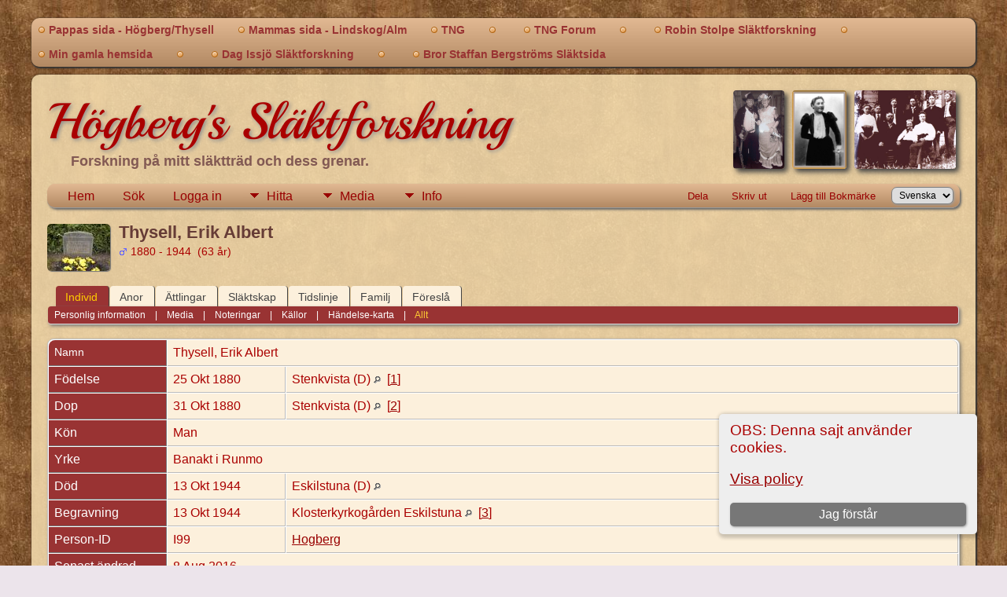

--- FILE ---
content_type: text/html;charset=UTF-8
request_url: https://www.tommyhogberg.se/getperson.php?personID=I99&tree=tree1
body_size: 12040
content:
<!DOCTYPE html PUBLIC "-//W3C//DTD XHTML 1.0 Transitional//EN">

<html lang="sv" xmlns="http://www.w3.org/1999/xhtml">
<head>
<title>Thysell, Erik Albert f. 25 Okt 1880 Stenkvista (D) d. 13 Okt 1944 Eskilstuna (D): Högberg&#039;s Genealogy</title>
<link rel="canonical" href="https://www.tommyhogberg.se//getperson.php?personID=I99&tree=tree1" />
<meta name="Keywords" content="" />
<meta name="Description" content="Thysell, Erik Albert f. 25 Okt 1880 Stenkvista (D) d. 13 Okt 1944 Eskilstuna (D): Högberg&#039;s Genealogy" />
<link rel="preconnect" href="https://fonts.googleapis.com">
<meta http-equiv="Content-type" content="text/html; charset=UTF-8" />
<meta name="viewport" content="width=device-width, initial-scale=1" />
<link rel="shortcut icon" href="img/public/favicon.ico" />
<link rel="mask-icon" href="img/public/safari-pinned-tab.svg" color="#5bbad5" />
<meta name="msapplication-config" content="img/public/browserconfig.xml" />
<meta name="msapplication-TileColor" content="#ffffff" />
<meta name="msapplication-TileImage" content="img/public/ms-icon-144x144.png" />
<meta name="theme-color" content="#ffffff" />
<link href="css/genstyle.css?v=15.0.4" rel="stylesheet" type="text/css" />
<link href="css/ol.css" rel="stylesheet" type="text/css" />
<link href="templates/template14/css/tngtabs2.css" rel="stylesheet" type="text/css" />
<link href="templates/template14/css/templatestyle.css?v=15.0.4" rel="stylesheet" type="text/css" />
<script src="https://code.jquery.com/jquery-3.4.1.min.js" type="text/javascript" integrity="sha384-vk5WoKIaW/vJyUAd9n/wmopsmNhiy+L2Z+SBxGYnUkunIxVxAv/UtMOhba/xskxh" crossorigin="anonymous"></script>
<script src="https://code.jquery.com/ui/1.12.1/jquery-ui.min.js" type="text/javascript" integrity="sha256-VazP97ZCwtekAsvgPBSUwPFKdrwD3unUfSGVYrahUqU=" crossorigin="anonymous"></script>
<script type="text/javascript" src="js/net.js"></script>
<script type="text/javascript">var tnglitbox;</script>
<script type="application/ld+json">
{"@type":"Person","@id":"getperson.php?personID=I99&amp;tree=tree1","name":"Erik","familyName":"Thysell","birthPlace":"Stenkvista (D)","birthDate":"1880-10-25","deathPlace":"Eskilstuna (D)","deathDate":"1944-10-13"}
</script>

<script type = 'text/javascript'>
function togglednaicon() {
   if ($('.toggleicon2').attr('src').indexOf('desc') > 0) {
      $('.toggleicon2').attr('src',cmstngpath + 'img/tng_sort_asc.gif')
      $('.toggleicon2').attr('title', 'Komprimera');
      $('.dnatest').show();
   }
   else {
      $('.toggleicon2').attr('src',cmstngpath + 'img/tng_sort_desc.gif')
      $('.toggleicon2').attr('title', 'Expandera');
      $('.dnatest').hide();
   }
}

function show_dnatest() {
      $('.toggleicon2').attr('src',cmstngpath + 'img/tng_sort_asc.gif')
      $('.toggleicon2').attr('title', 'Komprimera');
      $('.dnatest').show();
}

function hide_dnatest() {
      $('.toggleicon2').attr('src',cmstngpath + 'img/tng_sort_desc.gif')
      $('.toggleicon2').attr('title', 'Expandera');
      $('.dnatest').hide();
}
</script><link href="templates/template14/css/mytngstyle.css?v=15.0.4" rel="stylesheet" type="text/css" />
<script type="text/javascript" src="js/tngmenuhover2.js"></script>
<script type="text/javascript">
// <![CDATA[
var tnglitbox;
var share = 0;
var closeimg = "img/tng_close.gif";
var smallimage_url = 'ajx_smallimage.php?';
var cmstngpath='';
var loadingmsg = 'Laddar...';
var expand_msg = "Expandera";
var collapse_msg = "Komprimera";
//]]>
</script>
<link rel="alternate" type="application/rss+xml" title="RSS" href="tngrss.php" />
<!-- The Next Generation of Genealogy Sitebuilding, v.15.0.4 (19 January 2026), Written by Darrin Lythgoe, 2001-2026 -->
</head>

<body id="bodytop" class="getperson">
<div id="art-main">
    <div class="cleared reset-box"></div>
	<div class="art-nav">
		<div class="art-nav-l"></div>
		<div class="art-nav-r"></div>
	<div class="art-nav-outer">
	<div class="art-nav-wrapper">
	<div class="art-nav-inner">
		<ul class="art-hmenu">
			<li>
				<a href="pedigree.php?personID=I04&amp;tree=tree1"><span class="l"></span><span class="r"></span><span class="t">Pappas sida - Högberg/Thysell</span></a>
			</li>
			<li>
				<a href="pedigree.php?personID=I18 &amp;tree=tree1"><span class="l"></span><span class="r"></span><span class="t">Mammas sida - Lindskog/Alm</span></a>
			</li>
<li><a href="http://tngsitebuilding.com" title="TNG"><span class="l"></span><span class="r"></span><span class="t">TNG</span></a></li>
<li><a href="
" title="
"><span class="l"></span><span class="r"></span><span class="t">
</span></a></li>
<li><a href="https://tng.community/" title="TNG Forum"><span class="l"></span><span class="r"></span><span class="t">TNG Forum</span></a></li>
<li><a href="
" title="
"><span class="l"></span><span class="r"></span><span class="t">
</span></a></li>
<li><a href="https://tng.slashmad.com/index.php" title="Robin Stolpe Släktforskning"><span class="l"></span><span class="r"></span><span class="t">Robin Stolpe Släktforskning</span></a></li>
<li><a href="
" title="
"><span class="l"></span><span class="r"></span><span class="t">
</span></a></li>
<li><a href="https://www.tommyhogberg.se/emaus/index.htm" title="Min gamla hemsida"><span class="l"></span><span class="r"></span><span class="t">Min gamla hemsida</span></a></li>
<li><a href="
" title="
"><span class="l"></span><span class="r"></span><span class="t">
</span></a></li>
<li><a href="http://dag.issjo.se/TNG" title="Dag Issjö Släktforskning"><span class="l"></span><span class="r"></span><span class="t">Dag Issjö Släktforskning</span></a></li>
<li><a href="
" title="
"><span class="l"></span><span class="r"></span><span class="t">
</span></a></li>
<li><a href="http://brorstaffan.se/olsson/" title="Bror Staffan Bergströms Släktsida"><span class="l"></span><span class="r"></span><span class="t">Bror Staffan Bergströms Släktsida</span></a></li>
		</ul>
	</div>
	</div>
	</div>
	</div>
	<div class="cleared reset-box"></div>
	<div class="art-sheet">
	        <div class="art-sheet-cc"></div>
	        <div class="art-sheet-body">
	            <div class="art-content-layout">
	                <div class="art-content-layout-row">
	                    <div class="art-layout-cell art-content">
							<div class="art-post">
							    <div class="art-post-body">
									<img alt="" class="rounded4 vignette" height="100" src="templates/template14/img/Family Erik Ernst Hoberg-2.jpg" />
									<img alt="" class="rounded4 vignette" height="100" src="templates/template14/img/72-Johanna Mathilda Alm.jpg" />
									<img alt="" class="rounded4 vignette" height="100" src="templates/template14/img/Tommy-Ann.png" />
									<h1 class="site-head"><a href="index.php">Högberg's Släktforskning</a></h1>
									<h3 class="subheader">Forskning på mitt släktträd och dess grenar.

</h3>
<div class="menucontainer">
<div class="innercontainer">
<div style="display:inline-flex"><div class="icons">
<a href="index.php"    title="Hem" class="tngsmallicon" id="home-smicon">Hem</a>
<a href="searchform.php" onclick="return openSearch();"   title="Sök" class="tngsmallicon" id="search-smicon">Sök</a>
<a href="#" onclick="return openLogin('ajx_login.php?p=');"   title="Logga in" class="tngsmallicon" id="log-smicon">Logga in</a>

</div>
<ul class="tngdd" id="tngdd">
<li><a href="#" class="menulink">Hitta</a>
<ul>
<li><a href="surnames.php"><div class="menu-label" style="padding-left:3px;">Efternamn</div></a></li>
<li><a href="firstnames.php"><div class="menu-label" style="padding-left:3px;">Förnamn</div></a></li>
<li><a href="searchform.php"><div class="menu-label" style="padding-left:3px;">Sök namn</div></a></li>
<li><a href="famsearchform.php"><div class="menu-label" style="padding-left:3px;">Sök Familjer</div></a></li>
<li><a href="searchsite.php"><div class="menu-label" style="padding-left:3px;">Sök på denna sajt</div></a></li>
<li><a href="whatsnew.php"><div class="menu-label" style="padding-left:3px;">Nyheter</div></a></li>
<li><a href="mostwanted.php"><div class="menu-label" style="padding-left:3px;">Mest eftersökt</div></a></li>
<li><a href="reports.php"><div class="menu-label" style="padding-left:3px;">Rapporter</div></a></li>
<li><a href="anniversaries.php"><div class="menu-label" style="padding-left:3px;">Datum</div></a></li>
<li><a href="calendar.php?m=01"><div class="menu-label" style="padding-left:3px;">Kalender</div></a></li>
<li><a href="cemeteries.php"><div class="menu-label" style="padding-left:3px;">Begravningsplatser</div></a></li>
</ul>
</li>
<li><a href="#" class="menulink">Media</a>
<ul>
<li><a href="browsemedia.php?mediatypeID=photos"><div class="menu-label" style="padding-left:3px;">Foton</div></a></li>
<li><a href="browsemedia.php?mediatypeID=documents"><div class="menu-label" style="padding-left:3px;">Foto-dokument</div></a></li>
<li><a href="browsemedia.php?mediatypeID=headstones"><div class="menu-label" style="padding-left:3px;">Gravstenar</div></a></li>
<li><a href="browsemedia.php?mediatypeID=histories"><div class="menu-label" style="padding-left:3px;">Textfiler</div></a></li>
<li><a href="browsemedia.php?mediatypeID=recordings"><div class="menu-label" style="padding-left:3px;">Ljudinspelningar</div></a></li>
<li><a href="browsemedia.php?mediatypeID=videos"><div class="menu-label" style="padding-left:3px;">Video</div></a></li>
<li><a href="browsemedia.php"><div class="menu-label" style="padding-left:3px;">Alla Media</div></a></li>
</ul>
</li>
<li><a href="#" class="menulink">Info</a>
<ul>
<li><a href="statistics.php"><div class="menu-label" style="padding-left:3px;">Databasstatistik</div></a></li>
<li><a href="places.php"><div class="menu-label" style="padding-left:3px;">Platser</div></a></li>
<li><a href="browsetrees.php"><div class="menu-label" style="padding-left:3px;">Träd</div></a></li>
<li><a href="browsebranches.php"><div class="menu-label" style="padding-left:3px;">Grenar</div></a></li>
<li><a href="browsenotes.php"><div class="menu-label" style="padding-left:3px;">Noteringar</div></a></li>
<li><a href="browsesources.php"><div class="menu-label" style="padding-left:3px;">Källor</div></a></li>
<li><a href="browserepos.php"><div class="menu-label" style="padding-left:3px;">Arkiv</div></a></li>
<li><a href="browse_dna_tests.php"><div class="menu-label" style="padding-left:3px;">DNA-tester</div></a></li>
<li><a href="bookmarks.php"><div class="menu-label" style="padding-left:3px;">Bokmärken</div></a></li>
<li><a href="suggest.php?page=Thysell%2C+Erik+Albert+f.+25+Okt+1880+Stenkvista+%28D%29+d.+13+Okt+1944+Eskilstuna+%28D%29"><div class="menu-label" style="padding-left:3px;">Kontakt</div></a></li>
</ul>
</li>
</ul>
</div><div class="icons-rt in-bar">
<a href="#" onclick="jQuery('#shareicons').toggle(200); if(!share) { jQuery('#share-smicon').html('Dölj'); share=1;} else { jQuery('#share-smicon').html('Dela'); share=0; }; return false;"   title="Dela" class="tngsmallicon" id="share-smicon">Dela</a>
<a href="#" onclick="newwindow=window.open('/getperson.php?personID=I99&amp;tree=tree1&amp;tngprint=1','tngprint','width=850,height=600,status=no,resizable=yes,scrollbars=yes'); newwindow.focus(); return false;"  rel="nofollow" title="Skriv ut" class="tngsmallicon" id="print-smicon">Skriv ut</a>
<a href="#" onclick="tnglitbox = new LITBox('ajx_addbookmark.php?p=',{width:350,height:120}); return false;"   title="Lägg till Bokmärke" class="tngsmallicon" id="bmk-smicon">Lägg till Bokmärke</a>
<form action="savelanguage2.php" method="get" name="tngmenu1">
<select name="newlanguage1" id="newlanguage1" style="font-size:9pt" onchange="document.tngmenu1.submit();"><option value="4">Deutsch</option>
<option value="10">English</option>
<option value="3">Norsk</option>
<option value="1" selected="selected">Svenska</option>
</select>
<input type="hidden" name="instance" value="1" /></form>

</div>
</div>
</div>
<div id="searchdrop" class="slidedown" style="display:none;"><a href="#" onclick="jQuery('#searchdrop').slideUp(200);return false;" style="float:right"><img src="img/tng_close.gif" alt=""/></a><span class="subhead"><strong>Sök</strong> &#8226; <a href="searchform.php">Avancerad sökning</a> &#8226; <a href="famsearchform.php">Sök Familjer</a> &#8226; <a href="searchsite.php">Sök på denna sajt</a></span><br/><br/><form action="search.php" method="get">

<label for="searchfirst">Förnamn: </label><input type="text" name="myfirstname" id="searchfirst"/> &nbsp;
<label for="searchlast">Efternamn: </label><input type="text" name="mylastname" id="searchlast"/> &nbsp;
<label for="searchid">ID: </label><input type="text" class="veryshortfield" name="mypersonid" id="searchid"/> &nbsp;
<input type="hidden" name="idqualify" value="equals"/>
<input type="submit" class="btn" value="Sök"/></form></div><div id="shareicons" style="display:none;margin-right:270px;">
<div class="a2a_kit a2a_kit_size_22 a2a_default_style">
<a class="a2a_dd" href="https://www.addtoany.com/share"></a>
<a class="a2a_button_facebook"></a>
<a class="a2a_button_x"></a>
<a class="a2a_button_facebook_messenger"></a>
<a class="a2a_button_pinterest"></a>
</div>
<script async src="https://static.addtoany.com/menu/page.js"></script>
</div>
<script type="text/javascript">var tngdd=new tngdd.dd("tngdd");tngdd.init("tngdd","menuhover");</script>
<div class="cookie-banner" style="display: none">
  OBS: Denna sajt använder cookies.  <p>
    <a href="data_protection_policy.php">Visa policy</a>
  </p>
  <button class="cookie-close">Jag förstår</button>
</div>

<script type="text/javascript">
//<![CDATA[
jQuery(document).ready(function() {
  if (localStorage.getItem('cookieSeen') != 'shown') {
    $('.cookie-banner').show();
  };
  $('.cookie-close').click(function() {
    localStorage.setItem('cookieSeen','shown')
    $('.cookie-banner').hide();
  })
});
//]]>
</script>
<div class="vcard">
<div class="defphoto"><a href="showmedia.php?mediaID=291&amp;medialinkID=1028" title="Thysell, Erik Albert"><img src="headstones/thumb_E%20A%20Thysell%20familjegrav%20gravsten.jpg" border="1" alt="Thysell, Erik Albert" width="80" height="60" class="smallimg" style="float:left;"/></a></div>
<h1 class="header fn" id="nameheader" style="margin-bottom:5px">Thysell, Erik Albert</h1><div class="normal"><img src="img/tng_male.gif" width="11" height="11" alt="Man" style="vertical-align: -1px; border: 0px;"/> 1880 - 1944 &nbsp;(63 år)</div><br clear="all" />
<br />
<div id="tngmenu">
<ul id="tngnav">
<li><a id="a0" href="getperson.php?personID=I99&amp;tree=tree1" class="here" style="padding-left:12px"><span id="ind-smicon"></span>Individ</a></li>
<li><a id="a1" href="pedigree.php?personID=I99&amp;tree=tree1" style="padding-left:12px"><span id="ped-smicon"></span>Anor</a></li>
<li><a id="a2" href="descend.php?personID=I99&amp;tree=tree1" style="padding-left:12px"><span id="desc-smicon"></span>Ättlingar</a></li>
<li><a id="a3" href="relateform.php?primaryID=I99&amp;tree=tree1" style="padding-left:12px"><span id="rel-smicon"></span>Släktskap</a></li>
<li><a id="a4" href="timeline.php?primaryID=I99&amp;tree=tree1" style="padding-left:12px"><span id="time-smicon"></span>Tidslinje</a></li>
<li><a id="a5" href="familychart.php?personID=I99&amp;tree=tree1" style="padding-left:12px"><span id="fam-smicon"></span>Familj</a></li>
<li><a id="a6" href="suggest.php?enttype=I&amp;ID=I99&amp;tree=tree1" style="padding-left:12px"><span id="sugg-smicon"></span>Föreslå</a></li>
</ul>
</div>
<div id="pub-innermenu" class="fieldnameback fieldname smaller rounded4">
<a href="#" class="lightlink" onclick="return infoToggle('info');" id="tng_plink">Personlig information</a> &nbsp;&nbsp; | &nbsp;&nbsp; 
<a href="#" class="lightlink" onclick="return infoToggle('media');" id="tng_mlink">Media</a> &nbsp;&nbsp; | &nbsp;&nbsp; 
<a href="#" class="lightlink" onclick="return infoToggle('notes');" id="tng_nlink">Noteringar</a> &nbsp;&nbsp; | &nbsp;&nbsp; 
<a href="#" class="lightlink" onclick="return infoToggle('citations');" id="tng_clink">Källor</a> &nbsp;&nbsp; | &nbsp;&nbsp; 
<a href="#" class="lightlink" onclick="return infoToggle('eventmap');" id="tng_glink">Händelse-karta</a> &nbsp;&nbsp; | &nbsp;&nbsp; 
<a href="#" class="lightlink3" onclick="return infoToggle('all');" id="tng_alink">Allt</a>
</div><br/>
<script type="text/javascript" src="js/getperson.js"></script>
<script type="text/javascript">
function infoToggle(part) {
	if( part == "all" ) {
		jQuery('#info').show();
$('#media').show();
$('#tng_mlink').attr('class','lightlink');
$('#notes').show();
$('#tng_nlink').attr('class','lightlink');
$('#citations').show();
$('#tng_clink').attr('class','lightlink');
$('#eventmap').show();
$('#tng_glink').attr('class','lightlink');
		jQuery('#tng_alink').attr('class','lightlink3');
		jQuery('#tng_plink').attr('class','lightlink');
	}
	else {
		innerToggle(part,"info","tng_plink");
innerToggle(part,"media","tng_mlink");
innerToggle(part,"notes","tng_nlink");
innerToggle(part,"citations","tng_clink");
innerToggle(part,"eventmap","tng_glink");
		jQuery('#tng_alink').attr('class','lightlink');
	}
	return false;
}
</script>

<ul class="nopad">
<li id="info" style="list-style-type: none; ">
<table cellspacing="1" cellpadding="4" class="whiteback tfixed">
<col class="labelcol"/><col style="width:150px"/><col />
<tr>
<td valign="top" class="fieldnameback indleftcol lt1"  id="info1"><span class="fieldname">Namn</span></td>
<td valign="top" colspan="2" class="databack"><span class="n"><span class="family-name">Thysell</span>, <span class="given-name">Erik Albert</span></span>&nbsp;</td></tr>
<tr>
<td valign="top" class="fieldnameback lt2" ><span class="fieldname">Födelse</span></td>
<td valign="top" class="databack">25 Okt 1880&nbsp;</td>
<td valign="top" class="databack">Stenkvista (D) <a href="placesearch.php?psearch=Stenkvista+%28D%29&amp;tree=tree1" title="Hitta alla personer med händelser på denna plats"><img src="img/tng_search_small.gif" alt="Hitta alla personer med händelser på denna plats" style="width: 9px; height: 9px; border:0" /></a>&nbsp; [<a href="#cite1" onclick="$('citations').style.display = '';">1</a>]&nbsp;</td>
</tr>
<tr>
<td valign="top" class="fieldnameback lt3" ><span class="fieldname">Dop</span></td>
<td valign="top" class="databack">31 Okt 1880&nbsp;</td>
<td valign="top" class="databack">Stenkvista (D) <a href="placesearch.php?psearch=Stenkvista+%28D%29&amp;tree=tree1" title="Hitta alla personer med händelser på denna plats"><img src="img/tng_search_small.gif" alt="Hitta alla personer med händelser på denna plats" style="width: 9px; height: 9px; border:0" /></a>&nbsp; [<a href="#cite2" onclick="$('citations').style.display = '';">2</a>]&nbsp;</td>
</tr>
<tr>
<td valign="top" class="fieldnameback lt4" ><span class="fieldname">Kön</span></td>
<td valign="top" colspan="2" class="databack">Man&nbsp;</td></tr>
<tr>
<td valign="top" class="fieldnameback lt5" ><span class="fieldname">Yrke</span></td>
<td valign="top" colspan="2" class="databack">Banakt i Runmo&nbsp;</td></tr>
<tr>
<td valign="top" class="fieldnameback lt6" ><span class="fieldname">Död</span></td>
<td valign="top" class="databack">13 Okt 1944&nbsp;</td>
<td valign="top" class="databack">Eskilstuna (D) <a href="placesearch.php?psearch=Eskilstuna+%28D%29&amp;tree=tree1" title="Hitta alla personer med händelser på denna plats"><img src="img/tng_search_small.gif" alt="Hitta alla personer med händelser på denna plats" style="width: 9px; height: 9px; border:0" /></a>&nbsp;</td>
</tr>
<tr>
<td valign="top" class="fieldnameback lt7" ><span class="fieldname">Begravning</span></td>
<td valign="top" class="databack">13 Okt 1944&nbsp;</td>
<td valign="top" class="databack">Klosterkyrkogården Eskilstuna <a href="placesearch.php?psearch=Klosterkyrkog%C3%A5rden+Eskilstuna&amp;tree=tree1" title="Hitta alla personer med händelser på denna plats"><img src="img/tng_search_small.gif" alt="Hitta alla personer med händelser på denna plats" style="width: 9px; height: 9px; border:0" /></a>&nbsp; [<a href="#cite3" onclick="$('citations').style.display = '';">3</a>]&nbsp;</td>
</tr>
<tr>
<td valign="top" class="fieldnameback lt8" ><span class="fieldname">Person-ID</span></td>
<td valign="top" class="databack">I99&nbsp;</td>
<td valign="top" class="databack"><a href="showtree.php?tree=tree1">Hogberg</a></td>
</tr>
<tr>
<td valign="top" class="fieldnameback lt9" ><span class="fieldname">Senast ändrad</span></td>
<td valign="top" colspan="2" class="databack">8 Aug 2016&nbsp;</td></tr>
</table>
<br/>
<table cellspacing="1" cellpadding="4" class="whiteback tfixed">
<col class="labelcol"/><col style="width:150px"/><col />
<tr>
<td valign="top" class="fieldnameback indleftcol lt10"  id="famF61_1"><span class="fieldname">Far</span></td>
<td valign="top" colspan="2" class="databack"><a href="getperson.php?personID=I93&amp;tree=tree1">Thysell, Pär Johan Jonsson</a>, &nbsp; <strong>f.</strong> 14 Sep 1848, Asker (T) <a href="placesearch.php?tree=tree1&amp;psearch=Asker+%28T%29" title="Hitta alla personer med händelser på denna plats"><img src="img/tng_search_small.gif" class="placeimg" alt="Hitta alla personer med händelser på denna plats" style="width: 9px; height: 9px;" /></a><strong>d.</strong> 6 Apr 1928, Stenkvista (D) <a href="placesearch.php?tree=tree1&amp;psearch=Stenkvista+%28D%29" title="Hitta alla personer med händelser på denna plats"><img src="img/tng_search_small.gif" class="placeimg" alt="Hitta alla personer med händelser på denna plats" style="width: 9px; height: 9px;" /></a> (Ålder 79 år)&nbsp;</td></tr>
<tr>
<td valign="top" class="fieldnameback lt11" ><span class="fieldname">Mor</span></td>
<td valign="top" colspan="2" class="databack"><a href="getperson.php?personID=I94&amp;tree=tree1">Persdotter, Anna Catharina</a>, &nbsp; <strong>f.</strong> 15 Jul 1850, Ladeby, Torpa (U) <a href="placesearch.php?tree=tree1&amp;psearch=Ladeby%2C+Torpa+%28U%29" title="Hitta alla personer med händelser på denna plats"><img src="img/tng_search_small.gif" class="placeimg" alt="Hitta alla personer med händelser på denna plats" style="width: 9px; height: 9px;" /></a><strong>d.</strong> 25 Feb 1930, Stenkvista (D) <a href="placesearch.php?tree=tree1&amp;psearch=Stenkvista+%28D%29" title="Hitta alla personer med händelser på denna plats"><img src="img/tng_search_small.gif" class="placeimg" alt="Hitta alla personer med händelser på denna plats" style="width: 9px; height: 9px;" /></a> (Ålder 79 år)&nbsp;</td></tr>
<tr>
<td valign="top" class="fieldnameback lt12" ><span class="fieldname">Vigsel</span></td>
<td valign="top" class="databack">5 Nov 1872&nbsp;</td>
<td valign="top" class="databack">Gillberga Kyrka <a href="placesearch.php?psearch=Gillberga+Kyrka&amp;tree=tree1" title="Hitta alla personer med händelser på denna plats"><img src="img/tng_search_small.gif" alt="Hitta alla personer med händelser på denna plats" style="width: 9px; height: 9px; border:0" /></a>&nbsp;</td>
</tr>
<tr>
<td valign="top" class="fieldnameback lt14" ><span class="fieldname">Familjens ID</span></td>
<td valign="top" class="databack">F61&nbsp;</td>
<td valign="top" class="databack"><a href="familygroup.php?familyID=F61&amp;tree=tree1">Familjeöversikt</a>&nbsp; | &nbsp;<a href='familychart.php?familyID=F61&amp;tree=tree1'>Familjediagram</a></td>
</tr>
</table>
<br/>
<table cellspacing="1" cellpadding="4" class="whiteback tfixed">
<col class="labelcol"/><col style="width:150px"/><col />
<tr>
<td valign="top" class="fieldnameback indleftcol lt15"  id="famF63_1"><span class="fieldname">Familj</span></td>
<td valign="top" colspan="2" class="databack"><a href="getperson.php?personID=I100&amp;tree=tree1">Karlsson, Johanna Matilda</a>, &nbsp; <strong>f.</strong> 16 Dec 1881, Husby-Rekarne (D) <a href="placesearch.php?tree=tree1&amp;psearch=Husby-Rekarne+%28D%29" title="Hitta alla personer med händelser på denna plats"><img src="img/tng_search_small.gif" class="placeimg" alt="Hitta alla personer med händelser på denna plats" style="width: 9px; height: 9px;" /></a><strong>d.</strong> 4 Jan 1958 (Ålder 76 år)&nbsp;</td></tr>
<tr>
<td valign="top" class="fieldnameback lt16" ><span class="fieldname">Vigsel</span></td>
<td valign="top" class="databack" colspan='2'>26 Feb 1905&nbsp; [<a href="#cite4" onclick="$('citations').style.display = '';">4</a>]&nbsp;</td>
</tr>
<tr>
<td valign="top" class="fieldnameback"><span class="fieldname">Barn&nbsp;</span></td>
<td colspan="2" class="databack">
<table cellpadding = "0" cellspacing = "0" style="width: 100%">
<tr><td valign="top" width="10">&nbsp;</td><td onmouseover="highlightChild(1,'I121');" onmouseout="highlightChild(0,'I121');" class="unhighlightedchild" id="childI121">1. <a href="getperson.php?personID=I121&amp;tree=tree1">Thysell, Johan Albert</a>, &nbsp; <strong>f.</strong> 8 Sep 1905, Eskilstuna (D) <a href="placesearch.php?tree=tree1&amp;psearch=Eskilstuna+%28D%29" title="Hitta alla personer med händelser på denna plats"><img src="img/tng_search_small.gif" class="placeimg" alt="Hitta alla personer med händelser på denna plats" style="width: 9px; height: 9px;" /></a><strong>d.</strong> 6 Apr 1973, Eskilstuna (D) <a href="placesearch.php?tree=tree1&amp;psearch=Eskilstuna+%28D%29" title="Hitta alla personer med händelser på denna plats"><img src="img/tng_search_small.gif" class="placeimg" alt="Hitta alla personer med händelser på denna plats" style="width: 9px; height: 9px;" /></a> (Ålder 67 år)</td></tr>
<tr><td valign="top" width="10">&nbsp;</td><td onmouseover="highlightChild(1,'I2194');" onmouseout="highlightChild(0,'I2194');" class="unhighlightedchild" id="childI2194">2. <a href="getperson.php?personID=I2194&amp;tree=tree1">Thysell, Johan Filip</a>, &nbsp; <strong>f.</strong> 28 Nov 1910, Eskilstuna Kloster (D) <a href="placesearch.php?tree=tree1&amp;psearch=Eskilstuna+Kloster+%28D%29" title="Hitta alla personer med händelser på denna plats"><img src="img/tng_search_small.gif" class="placeimg" alt="Hitta alla personer med händelser på denna plats" style="width: 9px; height: 9px;" /></a><strong>d.</strong> 18 Maj 1967, Eskilstuna Kloster (D) <a href="placesearch.php?tree=tree1&amp;psearch=Eskilstuna+Kloster+%28D%29" title="Hitta alla personer med händelser på denna plats"><img src="img/tng_search_small.gif" class="placeimg" alt="Hitta alla personer med händelser på denna plats" style="width: 9px; height: 9px;" /></a> (Ålder 56 år)</td></tr>
<tr><td valign="top" width="10">&nbsp;</td><td onmouseover="highlightChild(1,'I107');" onmouseout="highlightChild(0,'I107');" class="unhighlightedchild" id="childI107">3. <a href="getperson.php?personID=I107&amp;tree=tree1">Thysell, Edit Anna Matilda</a>, &nbsp; <strong>f.</strong> 17 Okt 1914, Eskilstuna (D) <a href="placesearch.php?tree=tree1&amp;psearch=Eskilstuna+%28D%29" title="Hitta alla personer med händelser på denna plats"><img src="img/tng_search_small.gif" class="placeimg" alt="Hitta alla personer med händelser på denna plats" style="width: 9px; height: 9px;" /></a><strong>d.</strong> 8 Feb 2004 (Ålder 89 år)</td></tr>
<tr><td valign="top" width="10">&nbsp;</td><td onmouseover="highlightChild(1,'I106');" onmouseout="highlightChild(0,'I106');" class="unhighlightedchild" id="childI106">4. <a href="getperson.php?personID=I106&amp;tree=tree1">Thysell, Tore Erik</a>, &nbsp; <strong>f.</strong> 19 Okt 1919, Eskilstuna Kloster (D) <a href="placesearch.php?tree=tree1&amp;psearch=Eskilstuna+Kloster+%28D%29" title="Hitta alla personer med händelser på denna plats"><img src="img/tng_search_small.gif" class="placeimg" alt="Hitta alla personer med händelser på denna plats" style="width: 9px; height: 9px;" /></a><strong>d.</strong> 29 Sep 2008, Torshälla (D) <a href="placesearch.php?tree=tree1&amp;psearch=Torsh%C3%A4lla+%28D%29" title="Hitta alla personer med händelser på denna plats"><img src="img/tng_search_small.gif" class="placeimg" alt="Hitta alla personer med händelser på denna plats" style="width: 9px; height: 9px;" /></a> (Ålder 88 år)</td></tr>
</table>
</td>
</tr>
<tr>
<td valign="top" class="fieldnameback lt18" ><span class="fieldname">Familjens ID</span></td>
<td valign="top" class="databack">F63&nbsp;</td>
<td valign="top" class="databack"><a href="familygroup.php?familyID=F63&amp;tree=tree1">Familjeöversikt</a>&nbsp; | &nbsp;<a href='familychart.php?familyID=F63&amp;tree=tree1'>Familjediagram</a></td>
</tr>
<tr>
<td valign="top" class="fieldnameback lt19" ><span class="fieldname">Senast ändrad</span></td>
<td valign="top" colspan="2" class="databack">21 Mar 2018&nbsp;</td></tr>
</table>
<br />
</li> <!-- end info -->
<li id="eventmap" style="list-style-type: none; ">
<table cellspacing="1" cellpadding="4" class="whiteback tfixed">
<col class="labelcol"/><col class="mapcol"/><col />
<tr valign="top"><td class="fieldnameback indleftcol" id="eventmap1"><span class="fieldname">Händelse-karta</span></td>
<td class="databack">
<div style='position:relative; top:0px; left:0px; width:100%;'>
<div id="map" class="rounded10" style="width: 100%; height: 400px;"><div id='infodiv' style='position:absolute; top:0px; left:0px; background-color:white; display:none; border:1px solid #ccc; padding:8px; z-index:100;' class='mapballoon normal'></div>
<div id='osmmapsat' style='position:absolute; top:6px; right:6px; z-index:50;' class='rounded4' onmouseover="this.style.backgroundColor='#eeeeee';" onmouseout="this.style.backgroundColor='#dddddd';"></div></div>
</div>
</td>
<td class="databack"><div style="height:380px;" id="mapevents"><table cellpadding="4" class="whiteback">
<tr valign="top"><td class="databack"><a href="https://maps.google.com/maps?f=q&amp;hl=sv&amp;daddr=59.35869729999999,16.52077639999993(Stenkvista [D])&amp;z=10&amp;om=1&amp;iwloc=addr" target= "_blank"><img src="google_marker.php?image=006.png&amp;text=1" alt="Länk till Google Maps" border="0" width= "20" height="34" /></a></td><td class="databack"><span class="smaller"><strong>Födelse</strong> - 25 Okt 1880 - Stenkvista (D)</span></td>
<td class="databack" valign="middle"><a href="googleearthbylatlong.php?m=world&amp;n=Stenkvista [D]&amp;lon=16.52077639999993&amp;lat=59.35869729999999&amp;z=10" title="Ladda ner en .kml-fil för att visa denna plats i Google Earth"><img src="img/earth.gif" border="0" alt="Länk till Google Earth" width="15" height="15" /></a></td></tr>
<tr valign="top"><td class="databack"><a href="https://maps.google.com/maps?f=q&amp;hl=sv&amp;daddr=59.35869729999999,16.52077639999993(Stenkvista [D])&amp;z=10&amp;om=1&amp;iwloc=addr" target= "_blank"><img src="google_marker.php?image=006.png&amp;text=1" alt="Länk till Google Maps" border="0" width= "20" height="34" /></a></td><td class="databack"><span class="smaller"><strong>Dop</strong> - 31 Okt 1880 - Stenkvista (D)</span></td>
<td class="databack" valign="middle"><a href="googleearthbylatlong.php?m=world&amp;n=Stenkvista [D]&amp;lon=16.52077639999993&amp;lat=59.35869729999999&amp;z=10" title="Ladda ner en .kml-fil för att visa denna plats i Google Earth"><img src="img/earth.gif" border="0" alt="Länk till Google Earth" width="15" height="15" /></a></td></tr>
<tr valign="top"><td class="databack"><a href="https://maps.google.com/maps?f=q&amp;hl=sv&amp;daddr=59.3712486,16.5098045(Eskilstuna [D])&amp;z=10&amp;om=1&amp;iwloc=addr" target= "_blank"><img src="google_marker.php?image=006.png&amp;text=2" alt="Länk till Google Maps" border="0" width= "20" height="34" /></a></td><td class="databack"><span class="smaller"><strong>Död</strong> - 13 Okt 1944 - Eskilstuna (D)</span></td>
<td class="databack" valign="middle"><a href="googleearthbylatlong.php?m=world&amp;n=Eskilstuna [D]&amp;lon=16.5098045&amp;lat=59.3712486&amp;z=10" title="Ladda ner en .kml-fil för att visa denna plats i Google Earth"><img src="img/earth.gif" border="0" alt="Länk till Google Earth" width="15" height="15" /></a></td></tr>
<tr valign="top"><td class="databack"><a href="https://maps.google.com/maps?f=q&amp;hl=sv&amp;daddr=59.371702,16.528807(Klosterkyrkogården Eskilstuna)&amp;z=15&amp;om=1&amp;iwloc=addr" target= "_blank"><img src="google_marker.php?image=006.png&amp;text=3" alt="Länk till Google Maps" border="0" width= "20" height="34" /></a></td><td class="databack"><span class="smaller"><strong>Begravning</strong> - 13 Okt 1944 - Klosterkyrkogården Eskilstuna</span></td>
<td class="databack" valign="middle"><a href="googleearthbylatlong.php?m=world&amp;n=Klosterkyrkogården Eskilstuna&amp;lon=16.528807&amp;lat=59.371702&amp;z=15" title="Ladda ner en .kml-fil för att visa denna plats i Google Earth"><img src="img/earth.gif" border="0" alt="Länk till Google Earth" width="15" height="15" /></a></td></tr>
</table></div>
<table><tr><td><span class="smaller"><img src="img/earth.gif" border="0" alt="" width="15" height="15" align="left" />&nbsp;= <a href="https://earth.google.com/" target="_blank" title="Klicka för att ladda ner">Länk till Google Earth</a>&nbsp;</span></td></tr></table>
</td>
</tr>
</table>
<br />
</li> <!-- end eventmap -->
<li id="media" style="list-style-type: none; ">
<table cellspacing="1" cellpadding="4" class="whiteback tfixed">
<col class="labelcol"/><col style="width:150px"/><col/>
<tr>
<td valign="top" class="fieldnameback indleftcol rc-ll lmphotos" id="media1"><span class="fieldname">Foton</span></td>
<td valign="top" class="databack" align="center" style="width:150px;border-radius:0px;"><div class="media-img"><div class="media-prev" id="prev1320_2263" style="display:none"></div></div>
<a href="showmedia.php?mediaID=1320&amp;medialinkID=2263" class="media-preview" id="img-1320-2263-~~photos%2FPainting+Svelunda+jpeg.jpeg"><img src="photos/thumb_Painting%20Svelunda%20jpeg.jpeg"  height="81" alt="Svelunda" title="Svelunda" class="thumb" /></a></td><td valign="top" class="databack"><a href="showmedia.php?mediaID=1320&amp;medialinkID=2263">Svelunda</a><br/>Målning av Svelunda<br />
<br />
Paintning of Svelunda</td></tr>

</table>
<br/>
<table cellspacing="1" cellpadding="4" class="whiteback tfixed">
<col class="labelcol"/><col style="width:150px"/><col/>
<tr>
<td valign="top" class="fieldnameback indleftcol rc-ll lmheadstones"><span class="fieldname">Gravstenar</span></td>
<td valign="top" class="databack" align="center" style="width:150px;border-radius:0px;"><div class="media-img"><div class="media-prev" id="prev291_1028" style="display:none"></div></div>
<a href="showmedia.php?mediaID=291&amp;medialinkID=1028" class="media-preview" id="img-291-1028-~~headstones%2FE+A+Thysell+familjegrav+gravsten.jpg"><img src="headstones/thumb_E%20A%20Thysell%20familjegrav%20gravsten.jpg"  height="60" alt="Erik  Albert Thysell familjegrav gravsten" title="Erik  Albert Thysell familjegrav gravsten" class="thumb" /></a></td><td valign="top" class="databack"><a href="showmedia.php?mediaID=291&amp;medialinkID=1028">Erik  Albert Thysell familjegrav gravsten</a><br/>Här vilar Erik Albert Thysell och  Johanna Matilda Karlsson, Edit Anna Matilda Thysell och Gunnar Sigvard Dahlborg,  Karin Olivia Segerholm och Johan Albert Thysell.<br/><strong>Grav: </strong>02 205 316</td></tr>

</table>
<br/>
</li> <!-- end media -->
<li id="notes" style="list-style-type: none; ">
<table cellspacing="1" cellpadding="4" class="whiteback tfixed">
<col class="labelcol"/><col />
<tr>
<td valign="top" class="fieldnameback indleftcol" id="notes1"><span class="fieldname">Noteringar&nbsp;</span></td>
<td valign="top" class="databack"><ul>
<li>6:e barnet, det står en 8 på raden där Per Johan Thysell står noteradsom fader, vilket kan betyda att dom varit gifta i 8 år ? <br />
<br />
<br />
<br />
Begravd Eskilstuna Klosterkyrkogården, kv. 205, nr 316 (Urna 1 i graven)<br />
<br />
Graven upplåten till 31/12 2029 (Upplåtelse nr 1)<br />
<br />
</li>
</ul>
</td>
</tr>
</table>
<br />
</li> <!-- end notes -->
<li id="citations" style="list-style-type: none; ">
<table cellspacing="1" cellpadding="4" class="whiteback tfixed">
<col class="labelcol"/><col />
<tr>
<td valign="top" class="fieldnameback indleftcol" id="citations1"><a name="sources"><span class="fieldname">Källor&nbsp;</span></a></td>
<td valign="top" class="databack"><ol class="citeblock"><li><a name="cite1"></a>[<a href="showsource.php?sourceID=S5005964&amp;tree=tree1">S5005964</a>]  Stenkvista C:5 (1861-1881) Bild 89 (AID: v60994.b89, NAD: SE/ULA/11446). <br /><br /></li>
<li><a name="cite2"></a> Stenkvista C:5 (1861-1881) Bild 89 (AID: v60994.b89, NAD: SE/ULA/11446). <br /><br /></li>
<li><a name="cite3"></a> Finngraven.se. <br /><br /></li>
<li><a name="cite4"></a> Sveriges Dödbok 1901-2013. <br /></li>
</ol></td>
</tr>
</table>
<br />
</li> <!-- end citations -->
</ul>
</div>
<br/>


								<div class="cleared"></div>
    						</div>
						</div>

                      	<div class="cleared"></div>
                    </div>
                </div>
            </div>
            <div class="cleared"></div>
        </div>
    </div>

	<div class="art-nav" style="margin-top:0px">
		<div class="art-nav-outer">
			<div class="art-nav-wrapper">
				<div class="art-nav-inner">
					<div class="t tngfooter">
		<script type="text/javascript">
		//<![CDATA[
		jQuery(document).ready(function() {
			jQuery('.media-preview img').on('mouseover touchstart',function(e) {
				e.preventDefault();
				var items = this.parentElement.id.match(/img-(\d+)-(\d+)-(.*)/);
				var key = items[2] && items[2] != "0" ? items[1]+"_"+items[2] : items[1];
				var parts = items[3].split('~~');
				if(jQuery('#prev'+key).css('display') == "none")
					showPreview(items[1],items[2],parts[0],parts[1],key,'standard');
				else
					closePreview(key);
			});
			jQuery('.media-preview img').on('mouseout',function(e) {
				var items = this.parentElement.id.match(/img-(\d+)-(\d+)-(.*)/);
				var key = items[2] && items[2] != "0" ? items[1]+"_"+items[2] : items[1];
				closePreview(key);
			});
			jQuery(document).on('click touchstart', '.prev-close img', function(e) {
				var items;
				items = this.id.match(/close-(\d+)_(\d+)/);
				if(!items)
					items = this.id.match(/close-(\d+)/);
				var key = items[2] && items[2] != "0" ? items[1]+"_"+items[2] : items[1];
				closePreview(key);
			});
		});
		//]]>
		</script>
<p class="smaller center">Denna sajt är byggd med <a href="https://tngsitebuilding.com" class="footer" target="_blank" title="Learn more about TNG">The Next Generation of Genealogy Sitebuilding</a> v. 15.0.4,  skapad av Darrin Lythgoe  &copy; 2001-2026.</p>
<p class="smaller center">Underhålls av <a href="suggest.php?" class="footer" title="Kontakt">Tommy Högberg</a>. | <a href="data_protection_policy.php" class="footer" title="Dataskyddspolicy " target="_blank">Dataskyddspolicy </a>.
</p>
<p class="smaller center ">Tekniska uppdateringar underhålls av ingenjör Dag Issjö</p>
					</div>
				</div>
			</div>
		</div>
	</div>
	<div class="cleared reset-box"></div>
	<br/>

</div>
<script type="text/javascript" src="js/litbox.js"></script>


<script type="text/JavaScript" src="js/ol.js"></script>

<script type="text/javascript">
//<![CDATA[
	//more setup needed here?
    var maploaded = false;

var myEvent = ""; // Makes the selected event (click, dblclick etc) readable in my functions
var myClickflag = false; // Prevents multiple zooms when clicking cluster

var zoom = 2;

var longlati = [];


// This is an MM Edit option!
var mapsrc = "OSM";

// ADDED in v7a
var mapsrc2 = "";
// End added i v7a


function ShowTheMap() {

	var srcurl = "";
	var srcatt = "";
	var maxZoom = 20;

// ADDED in v7a
// End Added in v7a


// Information retrieved from http://leaflet-extras.github.io/leaflet-providers/preview/

	switch (mapsrc) {
		case "OSMFR": srcurl = 'https://a.tile.openstreetmap.fr/osmfr/{z}/{x}/{y}.png';
			srcatt = '&copy; Openstreetmap France | &copy; <a href="http://www.openstreetmap.org/copyright">OpenStreetMap</a>';
			maxZoom = 20;
			break;

		// *** v8 - Added as a replacement for SURF.
		case "OSMDE": srcurl = 'https://a.tile.openstreetmap.de/tiles/osmde/{z}/{x}/{y}.png';
			srcatt = '&copy; <a href="https://www.openstreetmap.org/copyright">OpenStreetMap</a> contributors';
			maxZoom = 18;
			break;

		case "EWSM": srcurl = 'https://server.arcgisonline.com/ArcGIS/rest/services/World_Street_Map/MapServer/tile/{z}/{y}/{x}';
			srcatt = 'Tiles &copy; Esri &mdash; Source: Esri, DeLorme, NAVTEQ, USGS, Intermap, iPC, NRCAN, Esri Japan, METI, Esri China (Hong Kong), Esri (Thailand), TomTom, 2012';
			break;

		case "EWTM": srcurl = 'https://server.arcgisonline.com/ArcGIS/rest/services/World_Topo_Map/MapServer/tile/{z}/{y}/{x}';
			srcatt = 'Tiles &copy; Esri &mdash; Esri, DeLorme, NAVTEQ, TomTom, Intermap, iPC, USGS, FAO, NPS, NRCAN, GeoBase, Kadaster NL, Ordnance Survey, Esri Japan, METI, Esri China (Hong Kong), and the GIS User Community';
			break;

		case "TOPO": srcurl = 'https://tile.opentopomap.org/{z}/{x}/{y}.png';
			srcatt = 'Map data: &copy; <a href="http://www.openstreetmap.org/copyright">OpenStreetMap</a>, <a href="http://viewfinderpanoramas.org">SRTM</a> | Map style: &copy; <a href="https://opentopomap.org">OpenTopoMap</a> (<a href="https://creativecommons.org/licenses/by-sa/3.0/">CC-BY-SA</a>)';
			maxZoom = 17;
			break;

		// *** v8 - Server reached end of life.  Replacement server requires API.  http://k1z.blog.uni-heidelberg.de/2019/02/08/the-future-of-openmapsurfers-tiles/
		//case "SURF": srcurl = 'https://korona.geog.uni-heidelberg.de/tiles/roads/x={x}&y={y}&z={z}';
		//	srcatt = 'Imagery from <a href="http://giscience.uni-hd.de/">GIScience Research Group @ University of Heidelberg</a> &mdash; Map data &copy; <a href="http://www.openstreetmap.org/copyright">OpenStreetMap</a>';
		//	break;

		case "HYDDA": srcurl = 'https://tile.openstreetmap.se/hydda/full/{z}/{x}/{y}.png';
			srcatt = 'Tiles courtesy of <a href="http://openstreetmap.se/" target="_blank">OpenStreetMap Sweden</a> &mdash; Map data &copy; <a href="http://www.openstreetmap.org/copyright">OpenStreetMap</a>';
			break;

		case "MTB": srcurl = 'http://tile.mtbmap.cz/mtbmap_tiles/{z}/{x}/{y}.png';
			srcatt = '&copy; <a href="http://www.openstreetmap.org/copyright">OpenStreetMap</a> &amp; USGS';
			break;

		case "NATGEO": srcurl = 'https://server.arcgisonline.com/ArcGIS/rest/services/NatGeo_World_Map/MapServer/tile/{z}/{y}/{x}';
			srcatt = 'Tiles &copy; Esri &mdash; National Geographic, Esri, DeLorme, NAVTEQ, UNEP-WCMC, USGS, NASA, ESA, METI, NRCAN, GEBCO, NOAA, iPC';
			maxZoom = 16;
			break;

		case "WIKI": srcurl = 'https://maps.wikimedia.org/osm-intl/{z}/{x}/{y}.png';
			srcatt = '<a href="https://wikimediafoundation.org/wiki/Maps_Terms_of_Use">Wikimedia</a>';
			break;

		case "SAT": srcurl = 'https://server.arcgisonline.com/ArcGIS/rest/services/World_Imagery/MapServer/tile/{z}/{y}/{x}';
			srcatt = 'Tiles &copy; Esri &mdash; Source: Esri, i-cubed, USDA, USGS, AEX, GeoEye, Getmapping, Aerogrid, IGN, IGP, UPR-EGP, and the GIS User Community';
			break;
	}


	if (maploaded) {
		zoom = map.getView().getZoom();
		longlati = ol.proj.transform(map.getView().getCenter(), 'EPSG:3857', 'EPSG:4326');
	} else {
		if (0.01300470000001 == 0 && 0.019002499999999 == 0) zoom = 15;
		longlati[0] = 16.51930575;
		longlati[1] = 59.36519965;
	}

	document.getElementById("map").innerHTML = "";

	// This is the scale in LL corner
	var scaleLineControl = new ol.control.ScaleLine();
	scaleLineControl.setUnits("metric");

	var contentString, icon;
	var placeOSM = [];
	var placeStyle = [];


var lon = 16.52077639999993;
var lat = 59.35869729999999;
placeOSM[1] = new ol.Feature({
        geometry: new ol.geom.Point(ol.proj.fromLonLat([lon, lat])),
	id: 1,
	name: '<div class="mapballoon normal" style="margin-top:10px"><strong>Stenkvista (D)</strong><br /><br />Födelse: 25 Okt 1880<br /><br /><a href="https://maps.google.com/maps?f=q&amp;hl=sv&amp;daddr=59.35869729999999,16.52077639999993(Stenkvista [D])&amp;z=10&amp;om=1&amp;iwloc=addr" target="_blank">Klicka för att få guide</a> till  Stenkvista [D]<br/><br/>Dop: 31 Okt 1880</div>'
});
placeStyle[1] = new ol.style.Style({
        image: new ol.style.Icon(/** @type {olx.style.IconOptions} */ ({
		anchor: [10, 34],
		anchorXUnits: 'pixels',
		anchorYUnits: 'pixels',
		src: 'google_marker.php?image=006.png&text=1'
	}))
});
placeOSM[1].setStyle(placeStyle[1]);

var lon = 16.5098045;
var lat = 59.3712486;
placeOSM[2] = new ol.Feature({
        geometry: new ol.geom.Point(ol.proj.fromLonLat([lon, lat])),
	id: 2,
	name: '<div class="mapballoon normal" style="margin-top:10px"><strong>Eskilstuna (D)</strong><br /><br />Död: 13 Okt 1944<br /><br /><a href="https://maps.google.com/maps?f=q&amp;hl=sv&amp;daddr=59.3712486,16.5098045(Eskilstuna [D])&amp;z=10&amp;om=1&amp;iwloc=addr" target="_blank">Klicka för att få guide</a> till  Eskilstuna [D]</div>'
});
placeStyle[2] = new ol.style.Style({
        image: new ol.style.Icon(/** @type {olx.style.IconOptions} */ ({
		anchor: [10, 34],
		anchorXUnits: 'pixels',
		anchorYUnits: 'pixels',
		src: 'google_marker.php?image=006.png&text=2'
	}))
});
placeOSM[2].setStyle(placeStyle[2]);

var lon = 16.528807;
var lat = 59.371702;
placeOSM[3] = new ol.Feature({
        geometry: new ol.geom.Point(ol.proj.fromLonLat([lon, lat])),
	id: 3,
	name: '<div class="mapballoon normal" style="margin-top:10px"><strong>Klosterkyrkogården Eskilstuna</strong><br /><br />Begravning: 13 Okt 1944<br /><br /><a href="https://maps.google.com/maps?f=q&amp;hl=sv&amp;daddr=59.371702,16.528807(Klosterkyrkogården Eskilstuna)&amp;z=15&amp;om=1&amp;iwloc=addr" target="_blank">Klicka för att få guide</a> till  Klosterkyrkogården Eskilstuna</div>'
});
placeStyle[3] = new ol.style.Style({
        image: new ol.style.Icon(/** @type {olx.style.IconOptions} */ ({
		anchor: [10, 34],
		anchorXUnits: 'pixels',
		anchorYUnits: 'pixels',
		src: 'google_marker.php?image=006.png&text=3'
	}))
});
placeOSM[3].setStyle(placeStyle[3]);

	var vectorSource = new ol.source.Vector({
		features: [placeOSM[1], placeOSM[2], placeOSM[3]]
	});

	var vectorLayer = new ol.layer.Vector({
		source: vectorSource
	});



	if (mapsrc == "OSM") {
		var rasterLayer = new ol.layer.Tile({
			source: new ol.source.OSM()
		});
	} else {
		var rasterLayer = new ol.layer.Tile({
			source: new ol.source.XYZ({
				url: srcurl,
				attributions: srcatt
			})
		});
	}

	if (!maploaded) zoom = 15;
	if (!maploaded && zoom > 16) zoom = 16;


	// The INTERACTIONS below is the added Mouse-Wheel Zoom

	map = new ol.Map({
		interactions: ol.interaction.defaults({mouseWheelZoom:true}),
		controls: ol.control.defaults({
			attributionOptions: {
				collapsible: false
			}
        	}).extend([
			scaleLineControl
		]),
		layers: [rasterLayer, vectorLayer],
		target: document.getElementById('map'),
		view: new ol.View({
			center: ol.proj.fromLonLat([longlati[0], longlati[1]]),
			zoom: zoom
		})
	});


// Below: My question got this reply here
// https://stackoverflow.com/questions/50773076/automatic-zoom-depending-on-extreme-points

	if (!maploaded && 3 > 1) {
map.getView().fit(vectorSource.getExtent(), {padding:[40, 16, 32, 40], maxZoom:15} );
	}


	map.on('singleclick', function(event) {
		map.forEachFeatureAtPixel(event.pixel, function(feature,layer) {
			d = document.getElementById('infodiv');
			x = event.pixel[1];
			y = event.pixel[0];
			d.innerHTML = "<div style='position:absolute; top:0px; right:0px; z-index:101; font-size:16px; padding:4px; cursor:pointer; line-height:12px' onclick=\"document.getElementById('infodiv').style.display='none';\"><b>x&nbsp;</b></div>" + feature.get('name');
			d.style.top = x + "px";
			d.style.left = y + "px";
			d.style.display = "block";
			event.preventDefault();
		});
	});


// The following code was found here:
// https://stackoverflow.com/questions/26022029/how-to-change-the-cursor-on-hover-in-openlayers-3
// It's the only one I found that is actually working with the above examplecode...
// I also added that the default cursor is "grab" and while dragging the map it's "grabbing".

	var cursorHoverStyle = "pointer";
	var target = map.getTarget();

//target returned might be the DOM element or the ID of this element dependeing on how the map was initialized
//either way get a jQuery object for it
	var jTarget = typeof target === "string" ? $("#"+target) : $(target);

	map.on("pointermove", function (event) {
		if (event.dragging) {
			document.getElementById('map').style.cursor = 'grabbing';
			return;
		}
		var mouseCoordInMapPixels = [event.originalEvent.offsetX, event.originalEvent.offsetY];

		//detect feature at mouse coords
		var hit = map.forEachFeatureAtPixel(mouseCoordInMapPixels, function (feature, layer) {
			return true;
		});

		if (hit) {
			jTarget.css("cursor", cursorHoverStyle);
		} else {
			jTarget.css("cursor", "grab");
		}
		event.preventDefault(); // avoid bubbling
	});

        maploaded = true;


 	document.getElementById('osmmapsat').style.padding="4px 4px 4px 4px";
 	document.getElementById('osmmapsat').style.backgroundColor="#dddddd";


// CHANGED in v7a
	if ("OSM" == "SAT") {
		document.getElementById('osmmapsat').innerHTML = "<img src='img/osmmap.gif' alt='' title='Karta' style='cursor:pointer; margin-right:2px;' class='rounded4' onclick=\"mapsrc=''; ShowTheMap();\"/><img src='img/osmsatel.gif' alt='' title='Satellit' style='cursor:pointer;' class='rounded4' onclick=\"mapsrc='SAT'; ShowTheMap();\"/>";
	} else {
		document.getElementById('osmmapsat').innerHTML = "<img src='img/osmmap.gif' alt='' title='Karta' style='cursor:pointer; margin-right:2px;' class='rounded4' onclick=\"mapsrc='OSM'; ShowTheMap();\"/><img src='img/osmsatel.gif' alt='' title='Satellit' style='cursor:pointer;' class='rounded4' onclick=\"mapsrc='SAT'; ShowTheMap();\"/>";
	}
// End changed i v7a

}

function displayMap() {
  if (jQuery('#map').length) {
  ShowTheMap(); 
  }
}
window.onload=displayMap;
//]]>
</script>
</body>
</html>
